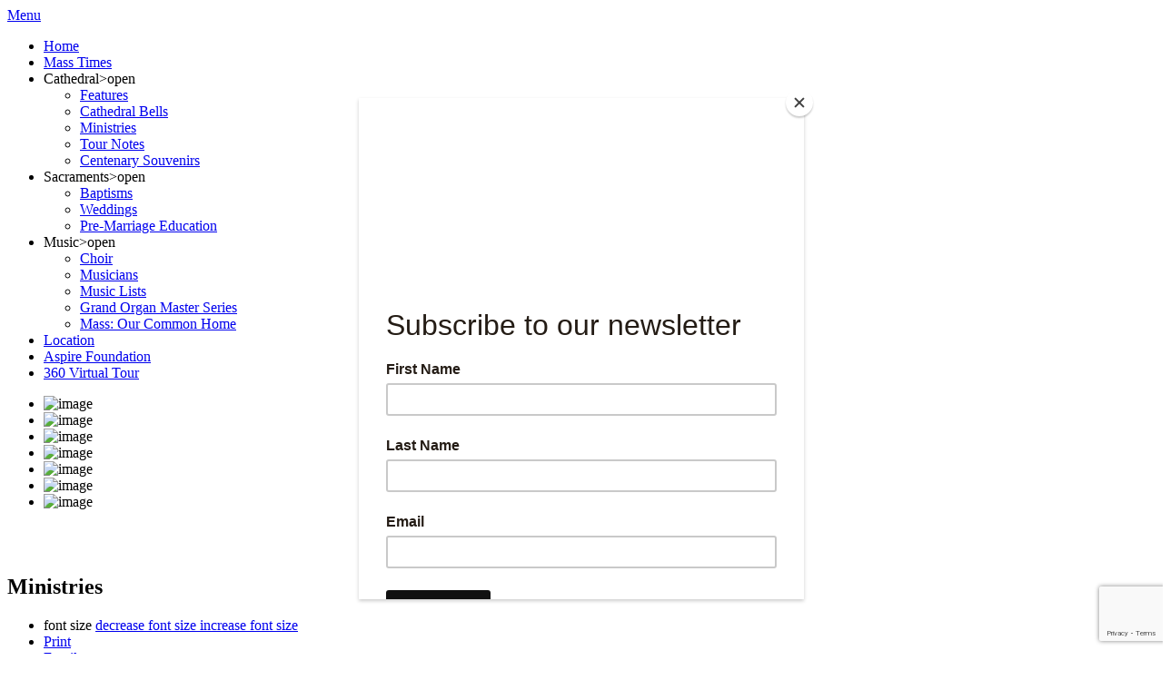

--- FILE ---
content_type: text/html; charset=utf-8
request_url: https://www.sandhurst.catholic.org.au/aboutcathedral/cathedral-ministries
body_size: 6877
content:
<!DOCTYPE html PUBLIC "-//W3C//DTD XHTML 1.0 Transitional//EN" "http://www.w3.org/TR/xhtml1/DTD/xhtml1-transitional.dtd">
<html xmlns="http://www.w3.org/1999/xhtml" xml:lang="en-gb" lang="en-gb" >
<head>
<meta name="viewport" content="width=device-width, initial-scale=1">
<base href="https://www.sandhurst.catholic.org.au/aboutcathedral/cathedral-ministries" />
	<meta http-equiv="content-type" content="text/html; charset=utf-8" />
	<meta name="keywords" content="catholic, diocese, sandhurst, bendigo, australia, church, community, sandpiper, bishop, cathedral, st killian's, sacred heart, bishop, les tomlinson, homilies, youth, ministry, organisations" />
	<meta name="robots" content="max-image-preview:large, max-snippet:-1, max-image-preview:large, max-video-preview:-1" />
	<meta name="author" content="Sacred Heart Cathedral" />
	<meta name="twitter:card" content="summary" />
	<meta name="twitter:title" content="Ministries" />
	<meta name="twitter:description" content="Ministries at the Sacred Heart Cathedral Finance Committee – Contact John Freeman Liturgy Committee – Contact Altar Society – Contact Communion to the Sick and Housebound – Contact Seniors’ Luncheon –..." />
	<meta name="description" content="Ministries at the Sacred Heart Cathedral Finance Committee – Contact John Freeman Liturgy Committee – Contact Altar Society – Contact Communion to the..." />
	
	<title>Ministries</title>
	<link href="/aboutcathedral/cathedral-ministries" rel="canonical" />
	<link href="/templates/shc22h/favicon.ico" rel="shortcut icon" type="image/vnd.microsoft.icon" />
	<link href="https://cdnjs.cloudflare.com/ajax/libs/magnific-popup.js/1.1.0/magnific-popup.min.css" rel="stylesheet" type="text/css" />
	<link href="https://cdnjs.cloudflare.com/ajax/libs/simple-line-icons/2.4.1/css/simple-line-icons.min.css" rel="stylesheet" type="text/css" />
	<link href="/components/com_k2/css/k2.css?v=2.20" rel="stylesheet" type="text/css" />
	<link href="/media/plg_system_jcepro/site/css/content.min.css?fe2b19f2ee347603dcb1ee4916167c1f" rel="stylesheet" type="text/css" />
	<link href="/modules/mod_flexislider/assets/css/flexslider.css" rel="stylesheet" type="text/css" />
	<link href="/media/mod_responsivemenu/css/theme2.css.php?maxMobileWidth=800&amp;menuBG=%23582045&amp;textColor=%23ffffff&amp;textColor2=%23ffffff" rel="stylesheet" type="text/css" />
	<style type="text/css">

                        /* K2 - Magnific Popup Overrides */
                        .mfp-iframe-holder {padding:10px;}
                        .mfp-iframe-holder .mfp-content {max-width:100%;width:100%;height:100%;}
                        .mfp-iframe-scaler iframe {background:#fff;padding:10px;box-sizing:border-box;box-shadow:none;}
                    			#k2_categories-lbl,
			#k2_categories,
			#k2_categories_chzn { display: none !important; }		div.itemCategory, 
		div.catItemCategory, 
		div.userItemCategory, 
		div.tagItemCategory,
		div.latestItemCategory, 
		a.moduleItemCategory { display: none; }
		.itemFullText { margin-bottom: 15px; }
		.w357-item-categories span { font-weight: 700; }.bgs_bottom_left281 { 
	background:url("https://www.sandhurst.catholic.org.au/modules/mod_flexislider/assets/img/57_left.png");
	background-repeat:no-repeat; 
	width:50%;float:left;
	margin-bottom:-5px;
	height:57px; 
}
.bgs_bottom_right281 { 
	background:url("https://www.sandhurst.catholic.org.au/modules/mod_flexislider/assets/img/57_right.png");
	background-repeat:no-repeat;
	background-position:right top;
	width:50%;
	float:right;
	margin-bottom:-5px;
	height:57px; 
}
#flexi_ppc_281 .flex-direction-nav .flex-prev, 
#flexi_ppc_281 .flex-direction-nav .flex-next  { 
	background-repeat:no-repeat;
	background:url("https://www.sandhurst.catholic.org.au/modules/mod_flexislider/assets/img/button/bg_direction_nav.png"); 
}
#flexi_ppc_281{ 
	background:#fff; 
	padding:0px;
	overflow:visible!important; 
}

	</style>
	<script type="application/json" class="joomla-script-options new">{"csrf.token":"4b982413cd051bf1938ba79e154f681e","system.paths":{"root":"","base":""}}</script>
	<script src="/media/jui/js/jquery.min.js?c99228ea43d789e3746f3ea241336092" type="text/javascript"></script>
	<script src="/media/jui/js/jquery-noconflict.js?c99228ea43d789e3746f3ea241336092" type="text/javascript"></script>
	<script src="/media/jui/js/jquery-migrate.min.js?c99228ea43d789e3746f3ea241336092" type="text/javascript"></script>
	<script src="https://cdnjs.cloudflare.com/ajax/libs/magnific-popup.js/1.1.0/jquery.magnific-popup.min.js" type="text/javascript"></script>
	<script src="/media/k2/assets/js/k2.frontend.js?v=2.20&sitepath=/" type="text/javascript"></script>
	<script src="/media/jui/js/bootstrap.min.js?c99228ea43d789e3746f3ea241336092" type="text/javascript"></script>
	<script src="/media/system/js/core.js?c99228ea43d789e3746f3ea241336092" type="text/javascript"></script>
	<script src="https://www.google.com/recaptcha/api.js?render=6LdkKOYUAAAAAIk8shDR2Thr1ZXYQulT8F5NnMDJ" type="text/javascript"></script>
	<script src="/modules/mod_flexislider/assets/js/jquery.flexslider-min.js" type="text/javascript"></script>
	<script src="/modules/mod_responsivemenu/js/jquery.easing.1.3.js" type="text/javascript" defer="defer"></script>
	<script src="/modules/mod_responsivemenu/js/theme2.js" type="text/javascript" defer="defer"></script>
	<script src="https://www.googletagmanager.com/gtag/js?id=G-B1V2RPDMYR" async="async" type="text/javascript"></script>
	<script type="text/javascript">
		var jQueryW357 = jQuery.noConflict();
		jQueryW357(document).ready(function($){
			$("div.itemCategory").remove(); // remove the "Published in _CATEGORY_NAME_" in component
			$("a.moduleItemCategory").remove(); // remove the "Published in _CATEGORY_NAME_" in module
			$('.k2ItemsBlock li').contents().filter(function() { return this.nodeType == 3; }).remove(); // remove the text "in" in module
		});if (typeof window.grecaptcha !== 'undefined') { grecaptcha.ready(function() { grecaptcha.execute("6LdkKOYUAAAAAIk8shDR2Thr1ZXYQulT8F5NnMDJ", {action:'homepage'});}); }
window.dataLayer = window.dataLayer || [];
function gtag(){dataLayer.push(arguments);}
gtag('js', new Date());
gtag('config', 'G-B1V2RPDMYR');
	</script>
	<script type="application/ld+json">

                {
                    "@context": "https://schema.org",
                    "@type": "Article",
                    "mainEntityOfPage": {
                        "@type": "WebPage",
                        "@id": "https://www.sandhurst.catholic.org.au/aboutcathedral/cathedral-ministries"
                    },
                    "url": "https://www.sandhurst.catholic.org.au/aboutcathedral/cathedral-ministries",
                    "headline": "Ministries",
                    "datePublished": "2013-01-14T14:34:26+11:00",
                    "dateModified": "2022-12-08T17:06:50+11:00",
                    "author": {
                        "@type": "Person",
                        "name": "Sacred Heart Cathedral",
                        "url": "https://www.sandhurst.catholic.org.au/"
                    },
                    "publisher": {
                        "@type": "Organization",
                        "name": "Catholic Diocese of Sandhurst : Victoria, Australia",
                        "url": "https://www.sandhurst.catholic.org.au/",
                        "logo": {
                            "@type": "ImageObject",
                            "name": "Catholic Diocese of Sandhurst : Victoria, Australia",
                            "width": "",
                            "height": "",
                            "url": "https://www.sandhurst.catholic.org.au/"
                        }
                    },
                    "articleSection": "https://www.sandhurst.catholic.org.au/itemlist/category/127-sacred-heart-cathedral",
                    "keywords": "catholic, diocese, sandhurst, bendigo, australia, church, community, sandpiper, bishop, cathedral, st killian&#039;s, sacred heart, bishop, les tomlinson, homilies, youth, ministry, organisations",
                    "description": "Ministries at the Sacred Heart Cathedral Finance Committee – Contact John Freeman Liturgy Committee – Contact Altar Society – Contact Communion to the Sick and Housebound – Contact Seniors’ Luncheon – Contact Marcia Nestor Social Group – Contact Marcia Nestor Senior Singles Group – Contact R.C.I.A. Group – Contact Presbytery 03 5443 4400 Cathedral Guardians – Contact John Trainor Sacramental Program – Contact Presbytery 03 5443 4400 Cathedral Choir – Contact Paul Taylor",
                    "articleBody": "Ministries at the Sacred Heart Cathedral Finance Committee – Contact John Freeman Liturgy Committee – Contact Altar Society – Contact Communion to the Sick and Housebound – Contact Seniors’ Luncheon – Contact Marcia Nestor Social Group – Contact Marcia Nestor Senior Singles Group – Contact R.C.I.A. Group – Contact Presbytery 03 5443 4400 Cathedral Guardians – Contact John Trainor Sacramental Program – Contact Presbytery 03 5443 4400 Cathedral Choir – Contact Paul Taylor"
                }
                
	</script>

<link rel="stylesheet" href="/templates/system/css/system.css" type="text/css" />
<link rel="stylesheet" href="/templates/system/css/general.css" type="text/css" />
<link rel="stylesheet" href="/templates/shc22h/css/template.css" type="text/css" />
<!-- 
<link href="/css/template.css" rel="stylesheet" type="text/css" />-->

<link href="https://fonts.googleapis.com/css?family=Abhaya+Libre:400,500,600|Montserrat" rel="stylesheet">	
<meta http-equiv="Content-Type" content="text/html; charset=utf-8" />
	<link rel="preconnect" href="https://fonts.googleapis.com">
<link rel="preconnect" href="https://fonts.gstatic.com" crossorigin>
<link href="https://fonts.googleapis.com/css2?family=Bitter&display=swap" rel="stylesheet">
<script id="mcjs">!function(c,h,i,m,p){m=c.createElement(h),p=c.getElementsByTagName(h)[0],m.async=1,m.src=i,p.parentNode.insertBefore(m,p)}(document,"script","https://chimpstatic.com/mcjs-connected/js/users/5648db3425467868aa3d44e91/72a2d0fb95317515ecb7ca86c.js");</script>	






</head>

<body>
<div id="dropshadow">
<div id="top">
<div id="topnav">
  		<div class="moduletable">
							<a class="toggleMenu " href="#"><span>Menu</span></a>
	<ul id="responsiveMenu218" class="responsiveMenuTheme2  " data-maxmobilewidth = "800">
	<li id="item-550" class="first"><a href="/" ><span class='linker'>Home</span></a></li><li id="item-522"><a href="/cathedral-mass-times" ><span class="linker">Mass Times</span></a></li><li id="item-523" class="active deeper parent"><span class="separator "><span class="linker">Cathedral</span><span class="opener">&gt;open</span></span>
<ul><li id="item-524"><a href="/aboutcathedral/cathedral-features" ><span class="linker">Features</span></a></li><li id="item-526"><a href="/aboutcathedral/cathedral-bells" ><span class="linker">Cathedral Bells</span></a></li><li id="item-528" class="current active"><a href="/aboutcathedral/cathedral-ministries" ><span class="linker">Ministries</span></a></li><li id="item-525"><a href="/aboutcathedral/cathedral-tour-notes" ><span class="linker">Tour Notes</span></a></li><li id="item-527"><a href="/aboutcathedral/cathedral-centerary-souvenirs" ><span class="linker">Centenary Souvenirs</span></a></li></ul></li><li id="item-529" class="deeper parent"><span class="separator "><span class="linker">Sacraments</span><span class="opener">&gt;open</span></span>
<ul><li id="item-530"><a href="/sacraments/cathedral-baptisms" ><span class="linker">Baptisms</span></a></li><li id="item-531"><a href="/sacraments/cathedral-weddings" ><span class="linker">Weddings</span></a></li><li id="item-532"><a href="/sacraments/cathedral-pre-marriage-education" ><span class="linker">Pre-Marriage Education</span></a></li></ul></li><li id="item-1366" class="deeper parent"><span class="separator "><span class="linker">Music</span><span class="opener">&gt;open</span></span>
<ul><li id="item-1368"><a href="/music/choir" ><span class="linker">Choir</span></a></li><li id="item-1369"><a href="/music/musicians" ><span class="linker">Musicians</span></a></li><li id="item-1370"><a href="/music/shc-music-list" ><span class="linker">Music Lists</span></a></li><li id="item-1500"><a href="/music/grand-organ-master-series" ><span class="linker">Grand Organ Master Series</span></a></li><li id="item-1729"><a href="/music/mass-our-common-home" ><span class="linker">Mass: Our Common Home</span></a></li></ul></li><li id="item-533"><a href="/cathedral-location" ><span class="linker">Location</span></a></li><li id="item-628"><a href="http://www.aspirefoundation.org.au/" ><span class='linker'>Aspire Foundation</span></a></li><li id="item-1599"><a href="/360-virtual-tour" ><span class="linker">360 Virtual Tour</span></a></li></ul>
			</div>
	
</div>
</div>
<div id="title">
<div id="title_wrap"></div>

</div>
	<div id="masthead">

  		<div class="moduletable">
						
<div class="container" style="padding-bottom:35px">
<div class="flexslider" id="flexi_ppc_281" style="max-width:1920px">
	<ul class="slides">
		<li><img src="https://www.sandhurst.catholic.org.au/images/shc_mastheads/masthead01.jpg"  border="0" alt="image" title="image" /></li><li><img src="https://www.sandhurst.catholic.org.au/images/shc_mastheads/masthead02.jpg"  border="0" alt="image" title="image" /></li><li><img src="https://www.sandhurst.catholic.org.au/images/shc_mastheads/masthead03.jpg"  border="0" alt="image" title="image" /></li><li><img src="https://www.sandhurst.catholic.org.au/images/shc_mastheads/masthead05.jpg"  border="0" alt="image" title="image" /></li><li><img src="https://www.sandhurst.catholic.org.au/images/shc_mastheads/masthead10.jpg"  border="0" alt="image" title="image" /></li><li><img src="https://www.sandhurst.catholic.org.au/images/shc_mastheads/masthead50.jpg"  border="0" alt="image" title="image" /></li><li><img src="https://www.sandhurst.catholic.org.au/images/shc_mastheads/masthead60.jpg"  border="0" alt="image" title="image" /></li>	</ul>
</div>
</div>

<script type="text/javascript" charset="utf-8">
	jQuery(window).load(function() {
		jQuery('#flexi_ppc_281').flexslider({

			namespace: "flex-",             //{NEW} String: Prefix string attached to the class of every element generated by the plugin
			selector: ".slides > li",       //{NEW} Selector: Must match a simple pattern. '{container} > {slide}' -- Ignore pattern at your own peril
			animation: "fade",              //String: Select your animation type, "fade" or "slide"
			easing: "swing",               //{NEW} String: Determines the easing method used in jQuery transitions. jQuery easing plugin is supported!
			direction: "horizontal",        //String: Select the sliding direction, "horizontal" or "vertical"
			reverse: false,                 //{NEW} Boolean: Reverse the animation direction
			animationLoop: true,             //Boolean: Should the animation loop? If false, directionNav will received "disable" classes at either end
			smoothHeight: true,            //{NEW} Boolean: Allow height of the slider to animate smoothly in horizontal mode
			startAt: 0,                     //Integer: The slide that the slider should start on. Array notation (0 = first slide)
			slideshow: true,                //Boolean: Animate slider automatically
			slideshowSpeed: 5000,           //Integer: Set the speed of the slideshow cycling, in milliseconds
			animationSpeed: 400,            //Integer: Set the speed of animations, in milliseconds
			initDelay: 0,                   //{NEW} Integer: Set an initialization delay, in milliseconds
			randomize: false,               //Boolean: Randomize slide order

			// Usability features
			pauseOnAction: 0,            //Boolean: Pause the slideshow when interacting with control elements, highly recommended.
			pauseOnHover: 1,            //Boolean: Pause the slideshow when hovering over slider, then resume when no longer hovering
			useCSS: true,                   //{NEW} Boolean: Slider will use CSS3 transitions if available
			touch: true,                    //{NEW} Boolean: Allow touch swipe navigation of the slider on touch-enabled devices
			video: false,                   //{NEW} Boolean: If using video in the slider, will prevent CSS3 3D Transforms to avoid graphical glitches

			// Primary Controls
			controlNav: false,               //Boolean: Create navigation for paging control of each slide? Note: Leave true for manualControls usage
			directionNav: 0,             //Boolean: Create navigation for previous/next navigation? (true/false)
			prevText: "Previous",           //String: Set the text for the "previous" direction Nav item
			nextText: "Next",               //String: Set the text for the "next" direction Nav item

			// Secondary Navigation
			keyboard: true,                 //Boolean: Allow slider navigating via keyboard left/right keys
			multipleKeyboard: false,        //{NEW} Boolean: Allow keyboard navigation to affect multiple sliders. Default behavior cuts out keyboard navigation with more than one slider present.
			mousewheel: true,              //{UPDATED} Boolean: Requires jquery.mousewheel.js (https://github.com/brandonaaron/jquery-mousewheel) - Allows slider navigating via mousewheel
			pausePlay: false,               //Boolean: Create pause/play dynamic element
			pauseText: 'Pause',             //String: Set the text for the "pause" pausePlay item
			playText: 'Play',               //String: Set the text for the "play" pausePlay item

			// Special properties
			controlsContainer: "",    //{UPDATED} Selector: USE CLASS SELECTOR. Declare which container the navigation elements should be appended too. Default container is the FlexSlider element. Example use would be ".flexslider-container". Property is ignored if given element is not found.
			manualControls: "",             //Selector: Declare custom control navigation. Examples would be ".flex-control-nav li" or "#tabs-nav li img", etc. The number of elements in your controlNav should match the number of slides/tabs.
			sync: "",                       //{NEW} Selector: Mirror the actions performed on this slider with another slider. Use with care.
			asNavFor: "",                   //{NEW} Selector: Internal property exposed for turning the slider into a thumbnail navigation for another slider

			// Carousel Options
			itemWidth: 0,                   //{NEW} Integer: Box-model width of individual carousel items, including horizontal borders and padding.
			itemMargin: 0,                  //{NEW} Integer: Margin between carousel items.
			minItems: 0,                    //{NEW} Integer: Minimum number of carousel items that should be visible. Items will resize fluidly when below this.
			maxItems: 0,                    //{NEW} Integer: Maxmimum number of carousel items that should be visible. Items will resize fluidly when above this limit.
			move: 0,                        //{NEW} Integer: Number of carousel items that should move on animation. If 0, slider will move all visible items.

			// Callback API
			start: function(){},            //Callback: function(slider) - Fires when the slider loads the first slide
			before: function(){},           //Callback: function(slider) - Fires asynchronously with each slider animation
			after: function(){},            //Callback: function(slider) - Fires after each slider animation completes
			end: function(){},              //Callback: function(slider) - Fires when the slider reaches the last slide (asynchronous)
			added: function(){},            //{NEW} Callback: function(slider) - Fires after a slide is added
			removed: function(){}           //{NEW} Callback: function(slider) - Fires after a slide is removed    	
		});
	});
</script>




		</div>
	
</div>
<div id="container">


  <div id="content">
		  
  <div id="breadcrumbs">
    </div>
    <div id="leftcol">
          <!-- Start K2 Item Layout -->
<span id="startOfPageId725"></span>

<div id="k2Container" class="itemView">
    <!-- Plugins: BeforeDisplay -->
    
    <!-- K2 Plugins: K2BeforeDisplay -->
    
    <div class="itemHeader">
        
                <!-- Item title -->
        <h2 class="itemTitle">
            
            Ministries
                    </h2>
        
            </div>

    <!-- Plugins: AfterDisplayTitle -->
    
    <!-- K2 Plugins: K2AfterDisplayTitle -->
    
        <div class="itemToolbar">
        <ul>
                        <!-- Font Resizer -->
            <li>
                <span class="itemTextResizerTitle">font size</span>
                <a href="#" id="fontDecrease">
                    <span>decrease font size</span>
                </a>
                <a href="#" id="fontIncrease">
                    <span>increase font size</span>
                </a>
            </li>
            
                        <!-- Print Button -->
            <li>
                <a class="itemPrintLink" rel="nofollow" href="/aboutcathedral/cathedral-ministries?print=1&amp;tmpl=component" onclick="window.open(this.href,'printWindow','width=900,height=600,location=no,menubar=no,resizable=yes,scrollbars=yes'); return false;">
                    <span>Print</span>
                </a>
            </li>
            
                        <!-- Email Button -->
            <li>
                <a class="itemEmailLink" rel="nofollow" href="/component/com_mailto/link,63aaddd714f1276b5cf826c9043de70fb9660a54/template,shc22h/tmpl,component/" onclick="window.open(this.href,'emailWindow','width=400,height=350,location=no,menubar=no,resizable=no,scrollbars=no'); return false;">
                    <span>Email</span>
                </a>
            </li>
            
            
            
            
                    </ul>
        <div class="clr"></div>
    </div>
    
    
    <div class="itemBody">
        <!-- Plugins: BeforeDisplayContent -->
        
        <!-- K2 Plugins: K2BeforeDisplayContent -->
        
        
        
        <!-- Item text -->
        <div class="itemFullText">
            <h3>Ministries at the Sacred Heart Cathedral</h3>
<ul>
<li>Finance Committee – Contact John Freeman</li>
<li>Liturgy Committee – Contact</li>
<li>Altar Society – Contact</li>
<li>Communion to the Sick and Housebound – Contact</li>
<li>Seniors’ Luncheon – Contact Marcia Nestor</li>
<li>Social Group – Contact Marcia Nestor</li>
<li>Senior Singles Group – Contact</li>
<li>R.C.I.A. Group – Contact Presbytery 03 5443 4400</li>
<li>Cathedral Guardians – Contact John Trainor</li>
<li>Sacramental Program – Contact Presbytery 03 5443 4400</li>
<li>Cathedral Choir – Contact Paul Taylor</li>
</ul>        </div>

        
        <div class="clr"></div>

        
        
        <!-- Plugins: AfterDisplayContent -->
        
        <!-- K2 Plugins: K2AfterDisplayContent -->
        
        <div class="clr"></div>
    </div>

    
        <div class="itemLinks">
        
        
        
        <div class="clr"></div>
    </div>
    
    
        
        
    <div class="clr"></div>

    
    
        
    <!-- Plugins: AfterDisplay -->
    
    <!-- K2 Plugins: K2AfterDisplay -->
    
    
    
        <div class="itemBackToTop">
        <a class="k2Anchor" href="/aboutcathedral/cathedral-ministries#startOfPageId725">
            back to top        </a>
    </div>
    
    <div class="clr"></div>
</div>
<!-- End K2 Item Layout -->

<!-- JoomlaWorks "K2" (v2.20) | Learn more about K2 at https://getk2.org -->
		
    </div><p style="clear:both"></p>  
  </div>
    <div id="newsfeed">
          <rssapp-wall id="6cYlQeYx69hanVBY"></rssapp-wall><script src="https://widget.rss.app/v1/wall.js" type="text/javascript" async></script>
          </div> 	
   
</div>

</div>
<div id="subbottom">
	
<div id="country">
    		<div class="moduletable">
						

<div class="custom"  >
	<h6><strong>Acknowledgement of Country </strong></h6>
<h6>The Diocese of Sandhurst recognises the traditional&nbsp;custodians of the lands upon which we live, serve and worship.</h6>
<h6>We acknowledge the people of the regions of our Diocese.</h6>
<h6>We respectfully honour and acknowledge their ongoing custodianship and their connections to the land, waters and animals. We pay our respects to their culture, their Elders, past, present and emerging, for they hold the memories, the traditions, the culture and the hopes of their peoples.</h6>
<h6>We express our gratitude in the sharing of this land, our sorrow for the personal, spiritual and cultural costs of that sharing and commit ourselves to actively working alongside First Nations People for healing, reconciliation and justice.</h6></div>
		</div>
	
  </div>
	</div>
<div id="bottom">
<div id="footer">
    		<div class="moduletable">
						

<div class="custom"  >
	<p style="text-align: justify;"><strong>Sacred Heart Cathedral.</strong> 66 Short Street, Bendigo Vic 3550 Australia. Tel: 03 5443 4400 Fax: 03 5441 5593<br />| <a href="#">Contact Us</a> | Privacy Policy |&nbsp; <span>©</span> All Material and imagery remains the copyright of the Catholic Diocese of Sandhurst</p>
<p class="designer">Designed &amp; developed by <a href="http://www.mbprice.com" target="_blank" rel="noopener">Matthew Price</a></p></div>
		</div>
	
  </div>
 
</body>
</html>

--- FILE ---
content_type: text/html; charset=utf-8
request_url: https://www.google.com/recaptcha/api2/anchor?ar=1&k=6LdkKOYUAAAAAIk8shDR2Thr1ZXYQulT8F5NnMDJ&co=aHR0cHM6Ly93d3cuc2FuZGh1cnN0LmNhdGhvbGljLm9yZy5hdTo0NDM.&hl=en&v=N67nZn4AqZkNcbeMu4prBgzg&size=invisible&anchor-ms=20000&execute-ms=30000&cb=nxr3a7s8klko
body_size: 48932
content:
<!DOCTYPE HTML><html dir="ltr" lang="en"><head><meta http-equiv="Content-Type" content="text/html; charset=UTF-8">
<meta http-equiv="X-UA-Compatible" content="IE=edge">
<title>reCAPTCHA</title>
<style type="text/css">
/* cyrillic-ext */
@font-face {
  font-family: 'Roboto';
  font-style: normal;
  font-weight: 400;
  font-stretch: 100%;
  src: url(//fonts.gstatic.com/s/roboto/v48/KFO7CnqEu92Fr1ME7kSn66aGLdTylUAMa3GUBHMdazTgWw.woff2) format('woff2');
  unicode-range: U+0460-052F, U+1C80-1C8A, U+20B4, U+2DE0-2DFF, U+A640-A69F, U+FE2E-FE2F;
}
/* cyrillic */
@font-face {
  font-family: 'Roboto';
  font-style: normal;
  font-weight: 400;
  font-stretch: 100%;
  src: url(//fonts.gstatic.com/s/roboto/v48/KFO7CnqEu92Fr1ME7kSn66aGLdTylUAMa3iUBHMdazTgWw.woff2) format('woff2');
  unicode-range: U+0301, U+0400-045F, U+0490-0491, U+04B0-04B1, U+2116;
}
/* greek-ext */
@font-face {
  font-family: 'Roboto';
  font-style: normal;
  font-weight: 400;
  font-stretch: 100%;
  src: url(//fonts.gstatic.com/s/roboto/v48/KFO7CnqEu92Fr1ME7kSn66aGLdTylUAMa3CUBHMdazTgWw.woff2) format('woff2');
  unicode-range: U+1F00-1FFF;
}
/* greek */
@font-face {
  font-family: 'Roboto';
  font-style: normal;
  font-weight: 400;
  font-stretch: 100%;
  src: url(//fonts.gstatic.com/s/roboto/v48/KFO7CnqEu92Fr1ME7kSn66aGLdTylUAMa3-UBHMdazTgWw.woff2) format('woff2');
  unicode-range: U+0370-0377, U+037A-037F, U+0384-038A, U+038C, U+038E-03A1, U+03A3-03FF;
}
/* math */
@font-face {
  font-family: 'Roboto';
  font-style: normal;
  font-weight: 400;
  font-stretch: 100%;
  src: url(//fonts.gstatic.com/s/roboto/v48/KFO7CnqEu92Fr1ME7kSn66aGLdTylUAMawCUBHMdazTgWw.woff2) format('woff2');
  unicode-range: U+0302-0303, U+0305, U+0307-0308, U+0310, U+0312, U+0315, U+031A, U+0326-0327, U+032C, U+032F-0330, U+0332-0333, U+0338, U+033A, U+0346, U+034D, U+0391-03A1, U+03A3-03A9, U+03B1-03C9, U+03D1, U+03D5-03D6, U+03F0-03F1, U+03F4-03F5, U+2016-2017, U+2034-2038, U+203C, U+2040, U+2043, U+2047, U+2050, U+2057, U+205F, U+2070-2071, U+2074-208E, U+2090-209C, U+20D0-20DC, U+20E1, U+20E5-20EF, U+2100-2112, U+2114-2115, U+2117-2121, U+2123-214F, U+2190, U+2192, U+2194-21AE, U+21B0-21E5, U+21F1-21F2, U+21F4-2211, U+2213-2214, U+2216-22FF, U+2308-230B, U+2310, U+2319, U+231C-2321, U+2336-237A, U+237C, U+2395, U+239B-23B7, U+23D0, U+23DC-23E1, U+2474-2475, U+25AF, U+25B3, U+25B7, U+25BD, U+25C1, U+25CA, U+25CC, U+25FB, U+266D-266F, U+27C0-27FF, U+2900-2AFF, U+2B0E-2B11, U+2B30-2B4C, U+2BFE, U+3030, U+FF5B, U+FF5D, U+1D400-1D7FF, U+1EE00-1EEFF;
}
/* symbols */
@font-face {
  font-family: 'Roboto';
  font-style: normal;
  font-weight: 400;
  font-stretch: 100%;
  src: url(//fonts.gstatic.com/s/roboto/v48/KFO7CnqEu92Fr1ME7kSn66aGLdTylUAMaxKUBHMdazTgWw.woff2) format('woff2');
  unicode-range: U+0001-000C, U+000E-001F, U+007F-009F, U+20DD-20E0, U+20E2-20E4, U+2150-218F, U+2190, U+2192, U+2194-2199, U+21AF, U+21E6-21F0, U+21F3, U+2218-2219, U+2299, U+22C4-22C6, U+2300-243F, U+2440-244A, U+2460-24FF, U+25A0-27BF, U+2800-28FF, U+2921-2922, U+2981, U+29BF, U+29EB, U+2B00-2BFF, U+4DC0-4DFF, U+FFF9-FFFB, U+10140-1018E, U+10190-1019C, U+101A0, U+101D0-101FD, U+102E0-102FB, U+10E60-10E7E, U+1D2C0-1D2D3, U+1D2E0-1D37F, U+1F000-1F0FF, U+1F100-1F1AD, U+1F1E6-1F1FF, U+1F30D-1F30F, U+1F315, U+1F31C, U+1F31E, U+1F320-1F32C, U+1F336, U+1F378, U+1F37D, U+1F382, U+1F393-1F39F, U+1F3A7-1F3A8, U+1F3AC-1F3AF, U+1F3C2, U+1F3C4-1F3C6, U+1F3CA-1F3CE, U+1F3D4-1F3E0, U+1F3ED, U+1F3F1-1F3F3, U+1F3F5-1F3F7, U+1F408, U+1F415, U+1F41F, U+1F426, U+1F43F, U+1F441-1F442, U+1F444, U+1F446-1F449, U+1F44C-1F44E, U+1F453, U+1F46A, U+1F47D, U+1F4A3, U+1F4B0, U+1F4B3, U+1F4B9, U+1F4BB, U+1F4BF, U+1F4C8-1F4CB, U+1F4D6, U+1F4DA, U+1F4DF, U+1F4E3-1F4E6, U+1F4EA-1F4ED, U+1F4F7, U+1F4F9-1F4FB, U+1F4FD-1F4FE, U+1F503, U+1F507-1F50B, U+1F50D, U+1F512-1F513, U+1F53E-1F54A, U+1F54F-1F5FA, U+1F610, U+1F650-1F67F, U+1F687, U+1F68D, U+1F691, U+1F694, U+1F698, U+1F6AD, U+1F6B2, U+1F6B9-1F6BA, U+1F6BC, U+1F6C6-1F6CF, U+1F6D3-1F6D7, U+1F6E0-1F6EA, U+1F6F0-1F6F3, U+1F6F7-1F6FC, U+1F700-1F7FF, U+1F800-1F80B, U+1F810-1F847, U+1F850-1F859, U+1F860-1F887, U+1F890-1F8AD, U+1F8B0-1F8BB, U+1F8C0-1F8C1, U+1F900-1F90B, U+1F93B, U+1F946, U+1F984, U+1F996, U+1F9E9, U+1FA00-1FA6F, U+1FA70-1FA7C, U+1FA80-1FA89, U+1FA8F-1FAC6, U+1FACE-1FADC, U+1FADF-1FAE9, U+1FAF0-1FAF8, U+1FB00-1FBFF;
}
/* vietnamese */
@font-face {
  font-family: 'Roboto';
  font-style: normal;
  font-weight: 400;
  font-stretch: 100%;
  src: url(//fonts.gstatic.com/s/roboto/v48/KFO7CnqEu92Fr1ME7kSn66aGLdTylUAMa3OUBHMdazTgWw.woff2) format('woff2');
  unicode-range: U+0102-0103, U+0110-0111, U+0128-0129, U+0168-0169, U+01A0-01A1, U+01AF-01B0, U+0300-0301, U+0303-0304, U+0308-0309, U+0323, U+0329, U+1EA0-1EF9, U+20AB;
}
/* latin-ext */
@font-face {
  font-family: 'Roboto';
  font-style: normal;
  font-weight: 400;
  font-stretch: 100%;
  src: url(//fonts.gstatic.com/s/roboto/v48/KFO7CnqEu92Fr1ME7kSn66aGLdTylUAMa3KUBHMdazTgWw.woff2) format('woff2');
  unicode-range: U+0100-02BA, U+02BD-02C5, U+02C7-02CC, U+02CE-02D7, U+02DD-02FF, U+0304, U+0308, U+0329, U+1D00-1DBF, U+1E00-1E9F, U+1EF2-1EFF, U+2020, U+20A0-20AB, U+20AD-20C0, U+2113, U+2C60-2C7F, U+A720-A7FF;
}
/* latin */
@font-face {
  font-family: 'Roboto';
  font-style: normal;
  font-weight: 400;
  font-stretch: 100%;
  src: url(//fonts.gstatic.com/s/roboto/v48/KFO7CnqEu92Fr1ME7kSn66aGLdTylUAMa3yUBHMdazQ.woff2) format('woff2');
  unicode-range: U+0000-00FF, U+0131, U+0152-0153, U+02BB-02BC, U+02C6, U+02DA, U+02DC, U+0304, U+0308, U+0329, U+2000-206F, U+20AC, U+2122, U+2191, U+2193, U+2212, U+2215, U+FEFF, U+FFFD;
}
/* cyrillic-ext */
@font-face {
  font-family: 'Roboto';
  font-style: normal;
  font-weight: 500;
  font-stretch: 100%;
  src: url(//fonts.gstatic.com/s/roboto/v48/KFO7CnqEu92Fr1ME7kSn66aGLdTylUAMa3GUBHMdazTgWw.woff2) format('woff2');
  unicode-range: U+0460-052F, U+1C80-1C8A, U+20B4, U+2DE0-2DFF, U+A640-A69F, U+FE2E-FE2F;
}
/* cyrillic */
@font-face {
  font-family: 'Roboto';
  font-style: normal;
  font-weight: 500;
  font-stretch: 100%;
  src: url(//fonts.gstatic.com/s/roboto/v48/KFO7CnqEu92Fr1ME7kSn66aGLdTylUAMa3iUBHMdazTgWw.woff2) format('woff2');
  unicode-range: U+0301, U+0400-045F, U+0490-0491, U+04B0-04B1, U+2116;
}
/* greek-ext */
@font-face {
  font-family: 'Roboto';
  font-style: normal;
  font-weight: 500;
  font-stretch: 100%;
  src: url(//fonts.gstatic.com/s/roboto/v48/KFO7CnqEu92Fr1ME7kSn66aGLdTylUAMa3CUBHMdazTgWw.woff2) format('woff2');
  unicode-range: U+1F00-1FFF;
}
/* greek */
@font-face {
  font-family: 'Roboto';
  font-style: normal;
  font-weight: 500;
  font-stretch: 100%;
  src: url(//fonts.gstatic.com/s/roboto/v48/KFO7CnqEu92Fr1ME7kSn66aGLdTylUAMa3-UBHMdazTgWw.woff2) format('woff2');
  unicode-range: U+0370-0377, U+037A-037F, U+0384-038A, U+038C, U+038E-03A1, U+03A3-03FF;
}
/* math */
@font-face {
  font-family: 'Roboto';
  font-style: normal;
  font-weight: 500;
  font-stretch: 100%;
  src: url(//fonts.gstatic.com/s/roboto/v48/KFO7CnqEu92Fr1ME7kSn66aGLdTylUAMawCUBHMdazTgWw.woff2) format('woff2');
  unicode-range: U+0302-0303, U+0305, U+0307-0308, U+0310, U+0312, U+0315, U+031A, U+0326-0327, U+032C, U+032F-0330, U+0332-0333, U+0338, U+033A, U+0346, U+034D, U+0391-03A1, U+03A3-03A9, U+03B1-03C9, U+03D1, U+03D5-03D6, U+03F0-03F1, U+03F4-03F5, U+2016-2017, U+2034-2038, U+203C, U+2040, U+2043, U+2047, U+2050, U+2057, U+205F, U+2070-2071, U+2074-208E, U+2090-209C, U+20D0-20DC, U+20E1, U+20E5-20EF, U+2100-2112, U+2114-2115, U+2117-2121, U+2123-214F, U+2190, U+2192, U+2194-21AE, U+21B0-21E5, U+21F1-21F2, U+21F4-2211, U+2213-2214, U+2216-22FF, U+2308-230B, U+2310, U+2319, U+231C-2321, U+2336-237A, U+237C, U+2395, U+239B-23B7, U+23D0, U+23DC-23E1, U+2474-2475, U+25AF, U+25B3, U+25B7, U+25BD, U+25C1, U+25CA, U+25CC, U+25FB, U+266D-266F, U+27C0-27FF, U+2900-2AFF, U+2B0E-2B11, U+2B30-2B4C, U+2BFE, U+3030, U+FF5B, U+FF5D, U+1D400-1D7FF, U+1EE00-1EEFF;
}
/* symbols */
@font-face {
  font-family: 'Roboto';
  font-style: normal;
  font-weight: 500;
  font-stretch: 100%;
  src: url(//fonts.gstatic.com/s/roboto/v48/KFO7CnqEu92Fr1ME7kSn66aGLdTylUAMaxKUBHMdazTgWw.woff2) format('woff2');
  unicode-range: U+0001-000C, U+000E-001F, U+007F-009F, U+20DD-20E0, U+20E2-20E4, U+2150-218F, U+2190, U+2192, U+2194-2199, U+21AF, U+21E6-21F0, U+21F3, U+2218-2219, U+2299, U+22C4-22C6, U+2300-243F, U+2440-244A, U+2460-24FF, U+25A0-27BF, U+2800-28FF, U+2921-2922, U+2981, U+29BF, U+29EB, U+2B00-2BFF, U+4DC0-4DFF, U+FFF9-FFFB, U+10140-1018E, U+10190-1019C, U+101A0, U+101D0-101FD, U+102E0-102FB, U+10E60-10E7E, U+1D2C0-1D2D3, U+1D2E0-1D37F, U+1F000-1F0FF, U+1F100-1F1AD, U+1F1E6-1F1FF, U+1F30D-1F30F, U+1F315, U+1F31C, U+1F31E, U+1F320-1F32C, U+1F336, U+1F378, U+1F37D, U+1F382, U+1F393-1F39F, U+1F3A7-1F3A8, U+1F3AC-1F3AF, U+1F3C2, U+1F3C4-1F3C6, U+1F3CA-1F3CE, U+1F3D4-1F3E0, U+1F3ED, U+1F3F1-1F3F3, U+1F3F5-1F3F7, U+1F408, U+1F415, U+1F41F, U+1F426, U+1F43F, U+1F441-1F442, U+1F444, U+1F446-1F449, U+1F44C-1F44E, U+1F453, U+1F46A, U+1F47D, U+1F4A3, U+1F4B0, U+1F4B3, U+1F4B9, U+1F4BB, U+1F4BF, U+1F4C8-1F4CB, U+1F4D6, U+1F4DA, U+1F4DF, U+1F4E3-1F4E6, U+1F4EA-1F4ED, U+1F4F7, U+1F4F9-1F4FB, U+1F4FD-1F4FE, U+1F503, U+1F507-1F50B, U+1F50D, U+1F512-1F513, U+1F53E-1F54A, U+1F54F-1F5FA, U+1F610, U+1F650-1F67F, U+1F687, U+1F68D, U+1F691, U+1F694, U+1F698, U+1F6AD, U+1F6B2, U+1F6B9-1F6BA, U+1F6BC, U+1F6C6-1F6CF, U+1F6D3-1F6D7, U+1F6E0-1F6EA, U+1F6F0-1F6F3, U+1F6F7-1F6FC, U+1F700-1F7FF, U+1F800-1F80B, U+1F810-1F847, U+1F850-1F859, U+1F860-1F887, U+1F890-1F8AD, U+1F8B0-1F8BB, U+1F8C0-1F8C1, U+1F900-1F90B, U+1F93B, U+1F946, U+1F984, U+1F996, U+1F9E9, U+1FA00-1FA6F, U+1FA70-1FA7C, U+1FA80-1FA89, U+1FA8F-1FAC6, U+1FACE-1FADC, U+1FADF-1FAE9, U+1FAF0-1FAF8, U+1FB00-1FBFF;
}
/* vietnamese */
@font-face {
  font-family: 'Roboto';
  font-style: normal;
  font-weight: 500;
  font-stretch: 100%;
  src: url(//fonts.gstatic.com/s/roboto/v48/KFO7CnqEu92Fr1ME7kSn66aGLdTylUAMa3OUBHMdazTgWw.woff2) format('woff2');
  unicode-range: U+0102-0103, U+0110-0111, U+0128-0129, U+0168-0169, U+01A0-01A1, U+01AF-01B0, U+0300-0301, U+0303-0304, U+0308-0309, U+0323, U+0329, U+1EA0-1EF9, U+20AB;
}
/* latin-ext */
@font-face {
  font-family: 'Roboto';
  font-style: normal;
  font-weight: 500;
  font-stretch: 100%;
  src: url(//fonts.gstatic.com/s/roboto/v48/KFO7CnqEu92Fr1ME7kSn66aGLdTylUAMa3KUBHMdazTgWw.woff2) format('woff2');
  unicode-range: U+0100-02BA, U+02BD-02C5, U+02C7-02CC, U+02CE-02D7, U+02DD-02FF, U+0304, U+0308, U+0329, U+1D00-1DBF, U+1E00-1E9F, U+1EF2-1EFF, U+2020, U+20A0-20AB, U+20AD-20C0, U+2113, U+2C60-2C7F, U+A720-A7FF;
}
/* latin */
@font-face {
  font-family: 'Roboto';
  font-style: normal;
  font-weight: 500;
  font-stretch: 100%;
  src: url(//fonts.gstatic.com/s/roboto/v48/KFO7CnqEu92Fr1ME7kSn66aGLdTylUAMa3yUBHMdazQ.woff2) format('woff2');
  unicode-range: U+0000-00FF, U+0131, U+0152-0153, U+02BB-02BC, U+02C6, U+02DA, U+02DC, U+0304, U+0308, U+0329, U+2000-206F, U+20AC, U+2122, U+2191, U+2193, U+2212, U+2215, U+FEFF, U+FFFD;
}
/* cyrillic-ext */
@font-face {
  font-family: 'Roboto';
  font-style: normal;
  font-weight: 900;
  font-stretch: 100%;
  src: url(//fonts.gstatic.com/s/roboto/v48/KFO7CnqEu92Fr1ME7kSn66aGLdTylUAMa3GUBHMdazTgWw.woff2) format('woff2');
  unicode-range: U+0460-052F, U+1C80-1C8A, U+20B4, U+2DE0-2DFF, U+A640-A69F, U+FE2E-FE2F;
}
/* cyrillic */
@font-face {
  font-family: 'Roboto';
  font-style: normal;
  font-weight: 900;
  font-stretch: 100%;
  src: url(//fonts.gstatic.com/s/roboto/v48/KFO7CnqEu92Fr1ME7kSn66aGLdTylUAMa3iUBHMdazTgWw.woff2) format('woff2');
  unicode-range: U+0301, U+0400-045F, U+0490-0491, U+04B0-04B1, U+2116;
}
/* greek-ext */
@font-face {
  font-family: 'Roboto';
  font-style: normal;
  font-weight: 900;
  font-stretch: 100%;
  src: url(//fonts.gstatic.com/s/roboto/v48/KFO7CnqEu92Fr1ME7kSn66aGLdTylUAMa3CUBHMdazTgWw.woff2) format('woff2');
  unicode-range: U+1F00-1FFF;
}
/* greek */
@font-face {
  font-family: 'Roboto';
  font-style: normal;
  font-weight: 900;
  font-stretch: 100%;
  src: url(//fonts.gstatic.com/s/roboto/v48/KFO7CnqEu92Fr1ME7kSn66aGLdTylUAMa3-UBHMdazTgWw.woff2) format('woff2');
  unicode-range: U+0370-0377, U+037A-037F, U+0384-038A, U+038C, U+038E-03A1, U+03A3-03FF;
}
/* math */
@font-face {
  font-family: 'Roboto';
  font-style: normal;
  font-weight: 900;
  font-stretch: 100%;
  src: url(//fonts.gstatic.com/s/roboto/v48/KFO7CnqEu92Fr1ME7kSn66aGLdTylUAMawCUBHMdazTgWw.woff2) format('woff2');
  unicode-range: U+0302-0303, U+0305, U+0307-0308, U+0310, U+0312, U+0315, U+031A, U+0326-0327, U+032C, U+032F-0330, U+0332-0333, U+0338, U+033A, U+0346, U+034D, U+0391-03A1, U+03A3-03A9, U+03B1-03C9, U+03D1, U+03D5-03D6, U+03F0-03F1, U+03F4-03F5, U+2016-2017, U+2034-2038, U+203C, U+2040, U+2043, U+2047, U+2050, U+2057, U+205F, U+2070-2071, U+2074-208E, U+2090-209C, U+20D0-20DC, U+20E1, U+20E5-20EF, U+2100-2112, U+2114-2115, U+2117-2121, U+2123-214F, U+2190, U+2192, U+2194-21AE, U+21B0-21E5, U+21F1-21F2, U+21F4-2211, U+2213-2214, U+2216-22FF, U+2308-230B, U+2310, U+2319, U+231C-2321, U+2336-237A, U+237C, U+2395, U+239B-23B7, U+23D0, U+23DC-23E1, U+2474-2475, U+25AF, U+25B3, U+25B7, U+25BD, U+25C1, U+25CA, U+25CC, U+25FB, U+266D-266F, U+27C0-27FF, U+2900-2AFF, U+2B0E-2B11, U+2B30-2B4C, U+2BFE, U+3030, U+FF5B, U+FF5D, U+1D400-1D7FF, U+1EE00-1EEFF;
}
/* symbols */
@font-face {
  font-family: 'Roboto';
  font-style: normal;
  font-weight: 900;
  font-stretch: 100%;
  src: url(//fonts.gstatic.com/s/roboto/v48/KFO7CnqEu92Fr1ME7kSn66aGLdTylUAMaxKUBHMdazTgWw.woff2) format('woff2');
  unicode-range: U+0001-000C, U+000E-001F, U+007F-009F, U+20DD-20E0, U+20E2-20E4, U+2150-218F, U+2190, U+2192, U+2194-2199, U+21AF, U+21E6-21F0, U+21F3, U+2218-2219, U+2299, U+22C4-22C6, U+2300-243F, U+2440-244A, U+2460-24FF, U+25A0-27BF, U+2800-28FF, U+2921-2922, U+2981, U+29BF, U+29EB, U+2B00-2BFF, U+4DC0-4DFF, U+FFF9-FFFB, U+10140-1018E, U+10190-1019C, U+101A0, U+101D0-101FD, U+102E0-102FB, U+10E60-10E7E, U+1D2C0-1D2D3, U+1D2E0-1D37F, U+1F000-1F0FF, U+1F100-1F1AD, U+1F1E6-1F1FF, U+1F30D-1F30F, U+1F315, U+1F31C, U+1F31E, U+1F320-1F32C, U+1F336, U+1F378, U+1F37D, U+1F382, U+1F393-1F39F, U+1F3A7-1F3A8, U+1F3AC-1F3AF, U+1F3C2, U+1F3C4-1F3C6, U+1F3CA-1F3CE, U+1F3D4-1F3E0, U+1F3ED, U+1F3F1-1F3F3, U+1F3F5-1F3F7, U+1F408, U+1F415, U+1F41F, U+1F426, U+1F43F, U+1F441-1F442, U+1F444, U+1F446-1F449, U+1F44C-1F44E, U+1F453, U+1F46A, U+1F47D, U+1F4A3, U+1F4B0, U+1F4B3, U+1F4B9, U+1F4BB, U+1F4BF, U+1F4C8-1F4CB, U+1F4D6, U+1F4DA, U+1F4DF, U+1F4E3-1F4E6, U+1F4EA-1F4ED, U+1F4F7, U+1F4F9-1F4FB, U+1F4FD-1F4FE, U+1F503, U+1F507-1F50B, U+1F50D, U+1F512-1F513, U+1F53E-1F54A, U+1F54F-1F5FA, U+1F610, U+1F650-1F67F, U+1F687, U+1F68D, U+1F691, U+1F694, U+1F698, U+1F6AD, U+1F6B2, U+1F6B9-1F6BA, U+1F6BC, U+1F6C6-1F6CF, U+1F6D3-1F6D7, U+1F6E0-1F6EA, U+1F6F0-1F6F3, U+1F6F7-1F6FC, U+1F700-1F7FF, U+1F800-1F80B, U+1F810-1F847, U+1F850-1F859, U+1F860-1F887, U+1F890-1F8AD, U+1F8B0-1F8BB, U+1F8C0-1F8C1, U+1F900-1F90B, U+1F93B, U+1F946, U+1F984, U+1F996, U+1F9E9, U+1FA00-1FA6F, U+1FA70-1FA7C, U+1FA80-1FA89, U+1FA8F-1FAC6, U+1FACE-1FADC, U+1FADF-1FAE9, U+1FAF0-1FAF8, U+1FB00-1FBFF;
}
/* vietnamese */
@font-face {
  font-family: 'Roboto';
  font-style: normal;
  font-weight: 900;
  font-stretch: 100%;
  src: url(//fonts.gstatic.com/s/roboto/v48/KFO7CnqEu92Fr1ME7kSn66aGLdTylUAMa3OUBHMdazTgWw.woff2) format('woff2');
  unicode-range: U+0102-0103, U+0110-0111, U+0128-0129, U+0168-0169, U+01A0-01A1, U+01AF-01B0, U+0300-0301, U+0303-0304, U+0308-0309, U+0323, U+0329, U+1EA0-1EF9, U+20AB;
}
/* latin-ext */
@font-face {
  font-family: 'Roboto';
  font-style: normal;
  font-weight: 900;
  font-stretch: 100%;
  src: url(//fonts.gstatic.com/s/roboto/v48/KFO7CnqEu92Fr1ME7kSn66aGLdTylUAMa3KUBHMdazTgWw.woff2) format('woff2');
  unicode-range: U+0100-02BA, U+02BD-02C5, U+02C7-02CC, U+02CE-02D7, U+02DD-02FF, U+0304, U+0308, U+0329, U+1D00-1DBF, U+1E00-1E9F, U+1EF2-1EFF, U+2020, U+20A0-20AB, U+20AD-20C0, U+2113, U+2C60-2C7F, U+A720-A7FF;
}
/* latin */
@font-face {
  font-family: 'Roboto';
  font-style: normal;
  font-weight: 900;
  font-stretch: 100%;
  src: url(//fonts.gstatic.com/s/roboto/v48/KFO7CnqEu92Fr1ME7kSn66aGLdTylUAMa3yUBHMdazQ.woff2) format('woff2');
  unicode-range: U+0000-00FF, U+0131, U+0152-0153, U+02BB-02BC, U+02C6, U+02DA, U+02DC, U+0304, U+0308, U+0329, U+2000-206F, U+20AC, U+2122, U+2191, U+2193, U+2212, U+2215, U+FEFF, U+FFFD;
}

</style>
<link rel="stylesheet" type="text/css" href="https://www.gstatic.com/recaptcha/releases/N67nZn4AqZkNcbeMu4prBgzg/styles__ltr.css">
<script nonce="6i4ohNRpDcHSYYPtBhw9aw" type="text/javascript">window['__recaptcha_api'] = 'https://www.google.com/recaptcha/api2/';</script>
<script type="text/javascript" src="https://www.gstatic.com/recaptcha/releases/N67nZn4AqZkNcbeMu4prBgzg/recaptcha__en.js" nonce="6i4ohNRpDcHSYYPtBhw9aw">
      
    </script></head>
<body><div id="rc-anchor-alert" class="rc-anchor-alert"></div>
<input type="hidden" id="recaptcha-token" value="[base64]">
<script type="text/javascript" nonce="6i4ohNRpDcHSYYPtBhw9aw">
      recaptcha.anchor.Main.init("[\x22ainput\x22,[\x22bgdata\x22,\x22\x22,\[base64]/[base64]/[base64]/[base64]/[base64]/[base64]/KGcoTywyNTMsTy5PKSxVRyhPLEMpKTpnKE8sMjUzLEMpLE8pKSxsKSksTykpfSxieT1mdW5jdGlvbihDLE8sdSxsKXtmb3IobD0odT1SKEMpLDApO08+MDtPLS0pbD1sPDw4fFooQyk7ZyhDLHUsbCl9LFVHPWZ1bmN0aW9uKEMsTyl7Qy5pLmxlbmd0aD4xMDQ/[base64]/[base64]/[base64]/[base64]/[base64]/[base64]/[base64]\\u003d\x22,\[base64]\\u003d\\u003d\x22,\x22w4pPdMKvwrFJTsK4enRhw6A1wrXCt8OSwqxgwp4+w7g3ZHrCmsKUworCk8ORwqo/[base64]/w6PDilfDrsOxwpbCsMKzwprDiMKVV21CGzcKNUhbA33DlMK2wocRw413FMKna8O3w5nCr8OwPcOtwq/CgUgeBcOIMVXCkVAEw6jDuwjCuXctQsOFw5sSw7/CgF19Oz/[base64]/BQPCvcKSc3vDqh/CkMKDw41lIsOqwrDCg8KDZsODBVXDhsKowoMEwovCvcKNw5rDmGbCgl4Kw60Vwo41w6HCm8KRwonDhcOZRsKeGsOsw7txwpDDrsKmwo9Qw7zCrB56IsKXHcOEdVnCj8K4D3LCm8OQw5ckw5ppw5M4LcO3dMKew6kuw4vCgVbDhMK3wpvCtsOBCzgWw4wQUsK/TsKPUMK4QMO6fyzCqQMVwoPDqMOZwrzCgEh4R8KAQ1g7UsOhw75zwqRSK07DmSBDw6pOw53CisKew5UyE8OAwpDCmcOvJFDCv8K/w44uw4JOw4wWBMK0w71Xw6dvBDnDjw7Cu8K3w6s9w44Cw6nCn8KvH8K/TwrDn8O2BsO7B07CisKoNzTDplp9SQPDtjzDtUkOZcObCcK2wq/DrMKka8K+wrQrw6UnTHEcwrgVw4DCtsOIfMKbw5wYwoItMsKlwoHCncOgwoo2DcKCw6l4wo3Cs3HCuMOpw43ClMKbw5hCEMK4R8KdwpTDmAXCiMKMwq8gPAYObUbCh8KzUk4aPsKYVU3Cv8OxwrDDjzMVw53Di3LCilPCoiNVIMKwwrnCrnpGwrHCkyJxwozCom/CqcKgPGgFwr7CucKGw5jDtEbCv8OfCMOOdzkjDjd6ccO4wqvDgUNCTRLDm8KJwrPDhMKbSMK4w5RfaxXCmMOyMAQywonCmcKgw61kw74qw63CosOnfXcnecOzCMOjw6vCsMO8WsKRw7E+a8Kewp/DuBx1XMK/[base64]/Cn8O5w6/Dtn8sasKNwphsIWLDrTI4dsOlVMKowr9OwqFyw6lkw7jDssOKFcKpZ8KJwrjDk3HDvkIWwpbCisKKB8OpZsO3acOVHsOQOcKFdMOUDwRwfsOlBitlKG1sw747JsOUw7/[base64]/UMK/w4dGHMKEOAMswp/CsXZzBl99CCPDuWLDhDJSIxHCkMOyw5F4UMKeAiZlw6RGfsOMwoJWw5XCoi0wRsObwrJRacKRwqUubmVUw6Yawq4Lwp7DrcKKw7fDk0l4w4Ipw5rDpigRdcO5wqldfsKRFmbCthTDrmwrVsKqa0fCtiBANsKxCcKjw43ChwvDjkUrwocTwq9pw6VCw4/DrMOAw4XDo8KTSTXDvxAEc2h1CTQ6wrxqwq8Uwr9Bw7twIADCkCPCs8KBwq0mw45ew6TCjEIzw6jCpQ/DlMK8w7zCkmzDpw3CmMOLMy9nBsOtw6xVwp3Cl8OUwos7wpBow6sEYsOXwpnDnsKiNF7CocOHwr0Rw4TDvw0qw5/DucKBD2sWZBXCgx1DTMOKfVrDkMK2w6bCgCXCjcO+w57Ct8KdwrgqQsKhRcK7XMOlworDtGZowrJlwonCgk8GOMKyQsKYehvCnlU1KcKzwpzDqsONJjM2K2vCumXCi1zCv0gRGcOcasOXd2jCtnrDiT3Dr3rDj8OMX8OSwq/CscOfwo1xMhbDjcOZSsObwqfCusK7PMKpFjFHfBPDqsOvFMKsDFosw5pFw53DkzUMw7PDgMKQwrMew4pzTUAYXQpawpU3wrfCkng1HMKKw7XCpzUOIwPDsAF9DMKCQ8KKaTfDqcOnwocODcKoODVjw5IswozDm8O/[base64]/Ct8OMCmRJTVhawpB0wrDDi8Orw7HCpjTDlMO5DsOowrXClH3DkHTDtQBAasOXfSzDg8KoNcOFwoxMwqHChjjDicKAwpx/w4lxwq7CnHtDSMK/PFAvw6kMw7c0w73CrQQBRcKmw4hBwpnDssOgw7vCty8uD2rDgcKTwo86w4/Csi59e8OlAcKDwoVgw7MFeRXDpMOhwrDDuj9fwoDCg0wqw7LDtEM5wobDokZNw4B6OivCuE/[base64]/CgsO9ZDPDvcK6Ew0YG8KeWMO3woPDgQzDj8OtwrvDn8OLw4jDq1did0sewrRmShDDs8OBw5BqwpN5w7dBw6TCsMKuCCJ+wr1dw4nDskTCnsOcPsOLA8OWwqLDvcKoRnIRwrEZYWADH8OUw4LCn0zCisKSwq0RRMKJPxwkw53Cpl7DvCjCjWfCjMOMwq5uVsO/wofCtcKofsKtwppdwqzCkHLDp8OqW8KQwpUMwrEbTVs+w43ClcO+YBFcwqJpw4fDumNXw6sMLhMIw5ILw53DtMO8N3QyRSzDmsOHwqIxU8KtwovDn8ORGcK4csOyBMKvDBjCrMKdwq/Ds8O1BD8MVXHCnChAwpDCpC7Cr8OkFsOgHsOlTGleIsKkwo3DscO/w6F4BcO2XsKDV8OJKsKZwrJzwqgWwqzDlVcbwqnCk01/wp3Dsilww5bDl2JVLmM2RsK1w7tXOsKpP8O1QsObGsOiYD8zw45KVQ/Dj8OBwp7DinzCmVoIw7B9Y8O3ZMK+wqTDtWFne8OVw4zCkB9pwo/Co8OLw6Vew5vDlcOCVDPCtcKWd216wqnDisKRw7JmwrU/w53DlDMhwoLDnn9Vw6zCosO4JMKcwpkgX8K+wq8Dw4cxw4DDmMKmw6lzZsOHw6DCnsKlw7JtwrrCp8OBw4zDkjPCuGwDCTDDgEIYRzF0GcOsR8OZw44lwpVRw5jDtTFZw4Iuwp3CmS3ChcKjw6XDksO/JsK0w71Swo9KCWRfBcOHw5QWw6fDmcO3wpXDlW7DtMO/AwodT8KbGA9LQj0mfDfDixEAw5XCl1QOIsOKMcO4w5zCn3HChWx8wqc/VMOwN3ItwpViRAXCi8KDw500wp9zcwfDrjYuLMKSw4VJX8OAJFbDr8K9woXDlHnDhcO4wop6w4FCZsOAesKUw4fDlcKyexLChMONw5DCh8OWFRDCq07DsQpewr0kwo/ChsOlb27DlzLDq8OoKSnCtcO2wotccMK/w5g6wp0bMzwaf8OKAE/CusOAw4JVw67CpsKNw6JWAQPDlmbCvAl7w7QfwrcUaw94w7oPW23CghEPw4zDusK/ajBtwohYw6kpwrnDqUXCtR3Ci8OBw5bDg8KoNC1Da8Krw6nDpCjDogshJsONBcOLw7wiPcONwq/Cv8KgwoDDsMOPDCdHcjvDqVfCtsOMwq/CqlYmwp/Cn8KdCn3CncKLQsOHOsOXwoDCiSzCsj49anDDt2obwo3ChytvYcKOScKod2DDq2rCoV45YMOSNcOkwrXCvmg+w5rCtMKjw6xyJCbCmWFsFSfDlRQJw5XDlVDCu0nCkwJ/woAIwo7CsGJQPmpQdsKqD3EmasOowrImwpUTw4sBwr8/ThfCn0JIE8ORLMKMw63CqMORw4nCskg6cMO+w7gbWcOSCHVhVk1kwrEfwpYjwoDDmsKpZcO9w5nDgMKhSx4ZBmLDpcOzwpoqw5xOwobDsRvCqMKOwq96wpfCsnzDlsKfNhQ3eXvDq8KvD3cRwqjCvz/ClsOpwqNaaGEIwpYVE8KxfMOsw6UiwpcaOsO6w7PDocOrRMKAwq9GRD3DqXprIcK3QSLCuXgewr7ChlQJw6ACYcKZYmbDvSXDqcOeQ3fCnHIhw4RRTMOlIsKbS3kAZ3nComrCtsKtanrCrE/Dh1lcb8KMw7Efw6vCv8KfUwpLJ243M8Oxw57DkMOnwofDtRBIw6FtSVHCiMOIA1zDl8Otwqk1HcO/wpDCqiB9AMKNNQjDsHfCmsKLZD9Pw7NCb2jDsF43woTCrA3CvkBfw4Z2w7bDtFw7CcO8VsKwwognwrYNwo41woDDtMKNwq7CvmTDk8OpWQrDssOUHcK8ZlXDpygcwogcB8KOw7vCgsODw5tiw5NKw41KW2/Dh3fDu1cNw5TDpsOMasO/[base64]/S8KoesOaXsKjwoc9V0LCmgfDgsKBR8KTw7bDlSnCt2o/w7rCrsOSwoDCssKMPS3DmcOtw6IQXh3CqMKYHXlSZHHDmsKRb0U6U8OKA8KUVcOew5LCucKVNMOcOcOPw4cBbUjDpsKnwonCjsKBwowWwqLDsgcONMKEYiTCo8KyDCJqw4xvw6R1XsKww6MOwqBZw5bCuG/[base64]/CmSrDsx09w5/ChRTDklFBw6nCsRFbw4jDuEZrwrzCjmDDuzbDrsKRAcORIsKAd8K7w4tnwoLCmmjCvcKuw6Mnw6VZDgVbw61GA3t9w7gewqNJwrYdw4/Ch8OPTcOmwpHDh8KkEsK7AGZsYMKtOzHCqlnDsATDnsKUGsOTTsO2wrkNwrfDtWTCq8KqwqLDjsOOYVhAwqkjwofDnsK/w6I7NXA6H8KlIQDCj8OcbVPDosKBScK4E3/DsihPbMKZw7DChgDDvMO2bXdDw5gGw5YZw6VCD2dMwqNew4jCl3dcNsKSO8KNw4EYQ3l9XEDCgEx6woXCo03CncKES2LCscOPNcOaworDkMK/O8OQH8OvGGfClsOHIjQAw7opR8KUEsOwwpzDvhUULk7DqSI5wotUwpIJQikGF8OaX8K8woYKw4Aow5d8WcOZwq1/[base64]/[base64]/[base64]/CncOoV8KewrvCiknDtcKRwrHDtFR8w5nCnsKEYcOJNsOqB0lSHsKBVRFJJB3CuTFTw61rIABcVcOYw5rDmHzDpUDCiMOsB8OIfsOdwrfCo8K4wprCjzRSw4taw6l0cXkOwqDDrMK1IWgwesOUw4B/ZcK2wqvCgSHDnsKON8KQcsKwdsKdSsKXw7IQwrlfw60yw7gIwpMtdRnDrVHCj0hpw4UPw6kEDg/Cl8KlwpzCh8OgP2/DuwnDocKewqrDsAYXw7TDm8KUKMKSYsKawpzCtkhcwqPDuyzDiMOdw4HCmMKjCcK6GT4ow5/[base64]/CpWkAcTTDtS/Dg3ZVdWNfcsOoQMOtw7dwIEvCpQpMEcKMLjhHwrwGw6nDqMK9J8K/wqrCjsKkw717wrlLO8KeIljDsMODE8OIw5rDgRzCqsO4wrhiXsOxFAfCocOhPX9TE8Ouw6/CjAPDhMO4R2sKwqLDjkbCncOtwqTDqsOVflLDqcKowrLCjHfCvxggw67DrcK1wopiw5ZQwpTCgcKiw7zDnX3DgsKPwqnDk2s/[base64]/wpULwpkKPcK5w7FMw7VrPVTCksK6wp/CicOgw53Dt8OrwqzDm0zCgcKzw4V+w4cYw5PDjGfCgzbCjCYhL8Oaw5VowqrDtkrDuWHDhBd2d2jClBnDtX4zwo5beUfDq8OXwq7DqsKiw6dTBcOIE8OGGcOaZcKRwoMSw7QTIcKIw6FewrHCrVlNfMOrZMOKIcKtNDHCpsKcNz/ChcO0wpjCv1vDuXgqa8KzwqTCnw5BVxpsw7vChcKJwop7w6lYwrnDg2EUw7zCkMO+w7MzMk/DpMKWOnUqG1HDj8K/w7FLw55OFMKNTHXCg08jbMKrw6HDiG5gY0hOw7TDiUxewrUEwr7Cs1DDgnM8McOYfHjCgsOywo8UYTrDsATCrzdvwqTDvcKaUsOkw4F6w5TDmsKpAysxGsONw7PCu8KmacOdNzbDkUAkb8KBw4rCqQ1HwqE0wr5dQgnCksKFQVfDuQNnWcOLwp8LbEbDqE/DhsKfwoTDji3CsMOxw4xMwpnCmwNJHS8cAUQzw4Riw7fDmUPCmS/CqldEw6o/CmgQFRTDscKkLcOuw4obCkJ6fg3DgcKCW0FrZmouJsOxcsKGMQJmXADChsOFSMK/[base64]/XsKGAAjDm0xVbk/Cn8O5U0/Dn8Onw7rDghMCwrzDpcOjw6Eewo/[base64]/EcKZd0bCrCfDnQsywrlXwp3DqFTCqi3CqsKZD8KudjfDvsORH8K4asOJOz7ClsOSwoLDnFoIMMOVMcO/w4jCgTvCiMOPwoPDkMOEX8K5wo7DpcOqw7fDo0tUMMKyLMO+WxlIYcOHQSPDoyPDhcKYd8OJSsKqwpDCjcKhOjHClsKUwpjCrhVVw5vCiEgAbsOfcCBawrHDvwjDu8Kqw5rCqsO+w7EXKcOAwo3CrMKoCMO9wow4wovDtsKTwoPCnMKyFjATwoVEY1/Dm1jCsVbCjQjDtEbCqcOBQAhUw4nCr3fDgH0qcFDCsMOnCsK/[base64]/[base64]/DtcOUKWQAwpFHwrxWN8KLRnHDmgHCmCodwqzCsMK9WcKuTFlmwrFlwpnCvxk1cwZGBXtdwpbCr8K0JMO8woLCuMKuCiEMAzB/FlHDpyfDhcOca13Dm8OiCsKGdsOmw4suw6oVw4jCgm1mBMOlwqgvSMOyw7XCscO2EsOEcRjCsMKiAxLChMK9R8OSw4TClFbCtcO9w5/DikzCmyXCjW7DhBIBwo8Mw64aTMKlwrkvBBV+wrzClwnDrMOFR8K/H2/DgsKcw5TCpW1Hwpw3YMO4w5cuw4FfFMO3Q8O0wp4MOHUBY8OZw5ZGSMK+w7vCqsODP8KgMMKTwr/Cqmt3YwQPw6ZteEfDgmLDmkxRwp7DmXlTPMO7w67DlMOtwr4owobDm20EOsK3fcKlwrFEw57DtMOywprCncKFwr3CrcKPT0fDkCx+ZcOdNXF/c8O2MMKxwrrDpsOudAXCmC/[base64]/ClEjDsXc3dMOnAMK+PsO4KsOKBsKEw5c3wr9VwrDDg8OqYxZXT8KhwpDCkHjDpx9RYcK3EBUeDFHDr2IaTEXDkQjDmsOiw6/DklJOwoPCiEMtZgxwcsOiw59qwotfwr55OUPDs0Alwp1oX2/CnkzDsCPDosODw7DCvSgzGcOowp/Cl8OnHwMCYAJvwoVheMOUwobDhXd5wowrYzhJw6Baw57DnickaW1QwohBd8O0H8KGwoPDoMKQw7lgw4DCmw/[base64]/wrLCtV00Xw9rw4pVwpvCgRhywqfDlMO0Sx0cJsKUNQrCsTTCjcKKUMOOB1bDsnPCosKyQ8O3woNSwpjDpMKuEVbCvcOSX3tjwoF5RnzDnVXDgBTDsE/CrDljwrF7woxYw7dww59uw57DssOuF8KwTcKQwpzCh8O9w5RQZcOVGw3ClMKEw4zCscKiwq0pFnfCqGPCssOZFC1fw4HDhcKtGhXCiFrDiDRXw4zCusOtektjZ1gbwqoIw4rCkxA3w5RZdMOMwqV8w78Iw4jCqypDw79swo/[base64]/Cu8O6w5DDlsK5woFqNF8hw45JF8Kewot6w7IwL8OEMTDDuMK0w4/DgMOSwpDDrwpkw6AkFMOMw4jDjHrDhsOMFcOSw6FNw5Ahw4d9wpdeWVvDpEgYw6IQb8ORw4hOF8KYWcOoYBx+w4fDlizCn1jCj0/[base64]/DqEfCncOJeMOQBcKeWsO0P2nCnMKxwqjDhwY8wrHDusKDwqTCujlZwobDlsK4wpBhw6Rdw4/DhXEUfE7CuMOhZsOuwrF4w7HCnFDCqm85wqV2w4DCjGDDhABFUsK7AXPClsKIJw7Dkz4QGcKzwo3Do8KyfcKSGmQ9wrx9LcO5w4bCtcKzwqXCm8KRUEMkwpbCiTppVcKTw5HCngA/[base64]/wonCrSvCrV8sOSBmwqfDvxLDpAfCoQxfwqnCnwXCs2UVwqoEw6nDhkPCnMKwS8OQwrDDm8OzwrEUFBtfw4tFD8KywrrCkGfClsKww40rw6bCmMKww6HDuiFqwqzClSppNsKKLxZ7w6DDusOBw5LDrTtzY8O/K8O7w6hzcMOzElpEwqMiRsOdw7BUw5oDw5/Cs04zw53DrMKnw5zCtcOwLQUADsOsCTXDunLDli1Ywr/CocKHwqPDoHrDqMKIPiXDpsKFwqPCqsOYRSfCqlHCs30awr/DicKRLMKrYsKCwpBDwqfCn8OPwoMzwqLCiMOaw5bDgifDsxEJEcO5wqlNA2DCgcKPw5LClMOrwrDCjEnChMO3w6PClirDjcK3w6nCisKdw6x/FAMWHcOFwrouwqt0NsOzHjYxQMK6BXHCgMOsH8KMw5TCvirCv19aH3xzwonDuwMhWXrChMKmDCXDsMKHw7FxJ3/ChhHDicK8w7Q7w6DDjcOyYgHCgcO8w6MLecKQwqzCtcKxJBh4TnjDnS4IwoIPfMKgLsKww701wpQowr/CoMO1LcKbw4BGwrDCkMO3wrgow6TClU3DvsKSVlMuw7LDtgkjdcKOZ8KLw5/CiMK+w6PCrW/[base64]/w6bDrQjDqcOAw5Mkwo0xLWnDjMKEL8OdRS/CrsKNM2XCmsOhw4ZBfgcQw4Q9Dg1VR8Okwr1dwpfCtcKEw51ITHnCo1UcwpNww4dVw4QLw5NKw6vDvcOVwoMKX8KISCvCncK0w71mw4PDuS/DhMKmw7Z5YGRzwpDDg8Klw5wWKDQKwqrClFfChcKuRMKUwrzDsABVwrk9w5sVwrzDr8Klw6tGMg/DqzPDsxrCpsKASMK5wrwRw6DDgMOkJR3CqWjCg3DCtkfCk8OjGMOPfsKkaX/Dp8Kjwo/CpcKNTcKmw5nDlcO4FcKxG8K+O8Oiw75EDMOiOcO5w7LCt8Kjwrg8woVZwqQCw79Cw63DkMODw63DlsKPSAhzGBsWM25sw5pfw7vDmcOtw7TCj3fCrMOuXzg7wotSJ0kgw41bSU3DiDzCrz4Bwp10w7NXwrx3w4U6wqPDsgxWbsOzw7XDkwBiwq/DkXDDtMKJLsKYw57CkcK2wonDr8KYw5/[base64]/CnytewoHCpcKjI8OEwqjDksOaw7BGw5HChMKBw6A3woPCjsOTw7dYw4XCsUszwqTCi8KOw7Ngw70Lw7NZHMOnYUzDn3zDtMKnwqoywqHDisOpfG3Cu8KEwrfCvlFIccKHw443wofDtcKVa8KiBybCqgPCpxzDv1wkF8KodhXChsKDwqRCwr9BRMKzwqzCrzfDicOtDG/CqHQeUMK5b8K4FnnCpz3CmGPDin9sYMKLwpzDsCEeDmMOXxpWATYswo4gIFPCmQ/DrsKvwq/Dh2kkW0/DuygjICvCisOWw6o7aMKVUXY2wpRTIUxEwpjDscOPw5rDuAsSwp8tVAQZwp5hw7jCpzxMwq9PPsOnwqXCl8OJw74Vw5xlDMOpwo7Dl8KvIcO/wqrDsVHDrgvCncOmwqrDnVMUMRFMwq3DuwnDjcKuIw/[base64]/DkRTCo10rEMK5bsKUYMKFbxYIw5MoLC3DkyzCncOVbsO3w7bCqn5DwrhPfMOTMsKwwqN/[base64]/ClBJ4X8ODEy9Ew4tJw7nDjzfCj8Ozw509w5PClMObRsOvTsKkbcK5SMO1w5ILd8OIHkIWQcKyw7fCisO8wr3CmcK+w5PDmsOQAU91IVbCrsOMLmsNVjwhVxlEw4nCosKnNCbCkMOhGUfClARKwr44w5fClsKmw7V6HMO4w7klah/Dk8O1w5JcCzfDqlZWw5DCucOdw6jCszXDuHfDp8KowpIGw4wqexQdw5DCuhXChMKpwqBqw6fCosO4WsOOwpBOw6ZlwqbDq3/Dt8OgGl/DtMOyw6LDlMKVX8KOwqNKwqwYK2BlMAlTHn/Dl1hYwok8w4rCkcKmwpDDqcOIcMOdwrw1N8O9YsKGwp/Clkw7ZAPCgWHCg3LCl8K5worDosOhwo0gwpVSKkfCryTCsgjDgh/DkcKcw7lZHsOrwoZGPMOSL8OlOcKCw73CmsOnwpxZwpZTw7DDvRsJw5c/wpjDhQBUWMOPPsOvw5jDt8OdRDY6wrXDmjZteQ1tFgPDlMK7dMKKYigweMOPesK8wrHCj8O5w4XDg8KhbWrCgcKWesOvw7vDrsK6dV7CqH8tw4rDk8K/RzDCmcOcwoTDhnXChsOgdcOVDcO4csKqw6TCgcOqAcOzwop9w7V7JcOow4FZwpw+Wnw0wpB+w43Dr8O2wrlDwoHCtMOvwpR/w4HCt3/DtsOBwpnDiGcURcKRw7vDjQF2w6lVTcOdwqUnB8KoNgt5w4IYe8KqThcHw6Imw6dpw7NmbjxETBnDp8OzRinCoygGwrfDo8KSw6nDq2DDsjnCh8Kkw7Anw4PDg05lA8O4w5Idw7TClx7DvhbDjMOww4zCqAnCiMOBwqfDvj/DkcK2w6zCoMKgwr/CqFZzbcKJw5wIw53Dp8KfYFrDscOvSlXCrRjDtxRxwrzDkhTCr3bDn8ONOHvCpMKhw4FCSMKaOwwRB1fDkkEzw794KB/DkFrDl8OXw79twrZew7x7MMO1wq15HsKMwpwEVBI3w7TDisOnDsOBRWY4wqlOHcKIwrxaNAlaw7XDrcOQw7wVYUnChMORGcO8wpfCtcKEw7TDmD/CnsOlAQ7Dmw7CoyrCh2AobMKqw4DDuQHCv2UpXg/DthEow4nDuMOLe1k5w4Vmwp8twr7DpsOWw65YwpkswrTDkMO8CMOaZMKWE8KZwrvCpcKjwps9QMOwQVN4w4nCs8OeUlp5HF9lfFFcw4DCk08IMx0YbGjDmzzDsB7CrGs/[base64]/[base64]/OALDscO7Vx3CgiLDkxl5WhRfwpHDon/[base64]/w5nDssKSXUjDrQ5Qw6M6NMKZCsOaYFY3DsKzw7bDhcO+Blt7ZxgfwrPCmiTDqFnDtcOtNmkjN8ORBMKywq4YJMOyw4PDoSzCiA/CjxLClExBwrltbVwtw4/[base64]/Ck17CpSFwRMKWw5dYZgw4wpFKPRXCrgskQsKPwrbCqgBqw4/Dg2PChsODwoXDoznDu8O2OcKLw6nCnRTDjMOIwpTCo0PCoH4AwpM+wqoiMEzDo8Kiw4jDksOWfcOUNi7ClMO0RzQ3w5oEWG/DtAXCk3kWCMOcRXHDgHvCp8Kgwr3CmsKTd1M3wqrDgMO/wqcbw4duw6/DphjDpcK6w7B0wpZ6w7cyw4VrAMOpSm/DlsOdwr/[base64]/[base64]/LAbDpS9Fw5ZHwqLDtQB+wo7Cj8KmwofCrT9SYsO0wolFRH00woo4w7NoeMKPNsKOworCryknaMKmJ1jDlAQlw6VZUVfChMOyw4YXwpjDp8KPHWNUwrF2WEZ+wqEEY8OzwoliKcONwo/Chh5xwofDncOTw48TQVZLCcOPeCVFwqAzEcORw7XDoMKOw5I1w7fCm2V+w4hLwpd5MCcGNsKvVWvDvHHCvsOVw5snw6dBw6sARERwFcKrA1vDtcKUT8Knektpf2jDllFUw6DDlgJYW8OXw5I6w6N+w612w5BCU1U/XsO3dcK6wpp+wrtuw4fCtcK1EcOXwqsZMwooZ8KGw6dbJgx8RAE/wp/Dm8KLAcOtKMOGDynDkyHCusOzAcKlaltdw5DCq8OoXcOEwrkvEcKnOyrCkMOFw5/Cl0HCmjNXw4PCkcOIwrUGUFcsEcOPLQvCuAbCnB8xwqzDjMKtw7jDnxrDtQADOV9vfcKBwqkNFMOYw699w4RQO8Knwr3DjcK1w7Zvw4rCuSZrBh/Co8OVwp8CecK+wqfDkcKzw7PCsCwdwrQ5Sgstbk4sw7kpwo5xwokFZMKrLMK7w5HDhWkaBcOnwpvCiMObBlR/w7vClWjCs0XDgxfCmsK7WwgeC8OcGsKww7VZw4HDmn7CrMOkwqnCt8OJw6JTIHZ8LMO5XDjCg8K7NCc9w5siwq/DrsOAw4bCuMOdwqzCsjZgw7fCo8KbwpVSwpPDqSpQwqfDiMKFw41YwpU3A8K9B8ORw6PDrmB+ZQxowpPCmMKdwpPCtk/DlBPDpibCnGfCgxzDu2xbwp0raWLDt8Kow4HDl8Kow4R5QivCl8K2wozDolcOecK8w6HCsWNYwqVyWkkKwoR5PmjDoiAqw5YXcQ59w5PCs2Ifwo4bO8KRfTfDo13Cu8KOwqPDhsKAKMOvwpUbw6LCjsKRwpglI8O2wo/[base64]/CiBsBUMKTw7TDtG/Dj8Kaw4I3w59bwqzCv8OtwqLCuxZsw6RhwrhNwpnCuRTDmiFfZEIGDMKnwrsaY8OWw7LDiGvDjsOkw6tFQMOKVTfCl8KtGjAQSh1owodXwoJfR1zDpMK5IVPCqcKzPlN7wohhU8KTw4bCti3ClnDCiCXDssKewqbCosOmEMKnT3/DglNCw5kRU8Ozw7oUw7cDEMOKFB/DtcK0W8KHw7nCuMKnXEFGC8K/wq7Di3JywpLCgUrChMOxNMODFwPCmj7Duj7CnsO5JmTDozM1wpdNBkdXLcOFw6ZgG8KVw77CsE/ChHPDrMKJw6HDuTZqw6zDoR1cDsO5wrDDph/CqA9Iw7bCv3Eswq/[base64]/wq96w6w/wrM4woc0w4QqeMKRS8KGw7PDnMOsJsKnGx7DhS8fDcOqw6vDlsOew7tgZcOIBsOeworDjsOZNUdzwqjCnXvDtcOzG8OqwqXCiRXDqDFbI8ONCSNdE8KUw6INw5QpwpHDt8OOCyZlw4bCmjTDusKfVThaw5nDqD/CgcO7wpHDqkDCoSUzNGPDrwYLFsKfwo/CjCvDqcOIAgTCuh9BA29YEsKGZmfDvsORwpVzwpoEw6hWGMKGwqfDp8OgwojDn27Cpm0eDMK0a8ONPnPCpcO1YwI1dcKuf0F/QAPDkMOuw6jCsXXDu8Kjw5cgw7Uywq8mwrUbT3fCh8ObZ8KnKMOiGMKMGMKmw7kOw6lANR8nV2oYwoXDkl/DoE9xwofCgcOPQiI3OyfDmcK3TFJKdcKRczDCrcK1RBwJwpQ0wpHCg8KVEXjCnQ/CksKUw7HCvcKLATvCuVvDsUXCkMOUGnzDsEZbLDbDqwIow7/Cu8ObWSzCuA8qw7PCp8K+w4HCtcK6eFhGVzM2OsOcwqRDPcKpFEp8wqEAw6bCmG/DrsKLw7ReGHlGwodNw7Nrw6vDsTrCmsOWw4ZjwpoBw7/Dv2xzJkzDvyjCpUhqOk80TcK3wrxDScOLwqLCk8KFPsOAwonCs8O3CTNdOBPDq8OswrIxWUTCokMYPH8fFMObUX/Cp8Kiwqk8QhQdTirDrsK7CMOYHcKNw4LDiMO/HHrDgG/[base64]/Dvg3CgsKqXS1CezfCvsKvV8O2wqo1RsKjwq7CuRXCmMKqAMKfIhTDpDIuwpHCkjDCi2gGVcKyw7DDmyXCnsOVIcKYUnkDUsOww4p0NArDnHnCqXwzZ8KcSMOEw4rCvBjCrMKcZy3DmHXCp0s2JMKjwqrCpVvCjDzCpAnDiAvDuj3DqEV/XDDCp8K5XsO/w5jCucK9azg3w7XDksKBwrBsCyglb8KQwrNBdMOnw5dowq3Ct8KdTyUewrPCjnoGwqLDgwJWwqcmw4YCQ1vDtsOEw6TDr8OSYArCpFXCt8KuOsOvwqA/W3PDlnzDo1MjPsO4w6hRVcKmLRTCtATDsRVpw5xXC1fDqcOyw68owpvClljDkGksMTlBacO1WwpZw65hNsKFw7o5wqQKZREywp9SwoDDpcKbKMKfw7vDpS3DiHl/T33DgsOzISlAwojCuDnCtMKewr8QRSnDtcOfMWDCqMO4GW8pLcKTbMOaw4xyS17DhMO6w6rCvwrCpsO7MMOZYMO8ZsOufXF+C8KJwq/DkV4pwoEmD1bDvSTDshTCvcOSKQAFw53Dp8OpwpzCgsOowoIWwrI7w4ciw6ZJwpsfw5bCiMKVwrJ/woBEME7Cr8Kww6IQwr0ewqZOBcOSSMKaw4jCq8KSw7QeFwrCsMOSwoXDumLDjcOYwr3Dl8OjwoZ/DsOGbcO3McOHTMKFwpQfVsOKXSFWw7nDvjcwwppmw63DlUHCkMObAMKJRxfCtMOcwofDqTYFwr0lJEMuw6oDAcOjIMODwoE0DyojwppaNljDvRdhbMORThM2aMK5w6fChD9he8KJRcKBScOEKADDp0/Du8O3wq7ChcK4woXCpsO5DcKjwr0YHsKFw5Ydwp/CryYWwpZKwqnDkQrDiho2P8OkLsOSTQFXwpBASMK2DcO7UStyFlzDiC/DqlDCvD/DucOka8OewrXDihVyw4kBYcKSAyfCocOAw5Z4VUplwqcFwptyUMOZw5YPFnfCiiNnwo4ywo8qW0Irw4HDg8OCVV/DrTzCqMKiacK/UcKpZBQhUsKmw4jDu8KHwoxpQMKdw7RMBGkcYxbDo8KLwrRGwrQSNcKsw4hGFEt8AAXCozlvwo3CuMK9w4XCnnt1w64hKjTCr8KBYXtpwq7DvMK6bXt8Fm3CqMO1w44kwrbCqMOmVSYrwoh1D8OdfMKBHRzDlzdMw60Dw5XCusOhH8ORfyE+w4/CtU9Kw7fDjMOqwrLCgzotYxDDk8Kmw6ZBU25EGcKnLC1Vw51Zwpgvc3nDhMODXsObwrZ2wrZBwqkcwop6woosw7rCpWbCkXwTO8O+BgUcZMOVN8OCFQzCkRwkAk8CAio1KcKwwrNMw7Mvwp/DkMOdHsKndsOiw4XClsOedUrDjcKYw77DsgMCwqZXw7jDscKcCcKzEsO4bgggwoF1UsO7MkEZwq/DnQHDnGBLwox7PDTDnMKFA0dhHxPDvMOIwoEFMsKGw4vDmcOOw4HDiy0OVnnDj8KbwrzDg1gEwoPDusK2wqcpwqTDksOhwrnCtcOsRDEswrrCpVzDuw5iwqXChsKCwoMMNMK/w6t8PMORwqlaasKOwrHCq8KvKcOpG8Kow4LCmETDpcKWw6soZMOxGcKxecOaw7zCosOKHMONSAvDvBQsw7pTw5rDjcOiN8OEMsOkHsO6Lm0KcRHCrQTCp8KZHXRmw6ghw7/[base64]/IcOYw7zDmsONEMKQw7osVMOvSsOnOcKTRDElwrFNw6x5wqhZw4TDgTFJwp53Y1jCmXoZwojCi8OiOwJBWV50WmPCkMO+wrfDnCt2w7QbChRwQWF/wrYocFw1JkAFEkrCkTBEwqjDpi3CocK+w4zCo3tGBUojwq3DsHrCp8OQw7dCw79mw57Dn8KVwr4qVxnCgcKmwo0/w4ZqwojCscKUw6bDtG4NXz5tw751JXQjeBLDp8O0wpt+Vk9qJEo9woHCuUDDj0jCiT7CugfDgcKyBB4Xw5PDuCV9w7nCicOkLDXDicOvScKrwpBPa8K3w7ZlABjDsl7DqX/[base64]/CsAkdS0EvAcOmw7ltWMOcwobDl8KnZcKhTcKlwq8hwrHDqlnCq8KLZXQjDhLDmcKFMsOsw7LDkMKdbA/ClxvDnkR0w47CscOzw5o6wqLCknzCq2fDnhV3f3oSPsKfUMORbcOEw7sBwo8mJhfDqVQ2w6MvU1rDvcK8wqxGbMO0woMyS35iw4B9w4kyRMOMYhHDh3Q0acOIGD0yasKiwq8Rw5vDg8KBUiDDnQTDjBHCscOvGAXCisOVw4jDn3/CncKyw4TDmS16w7rCmcOQbhFCwpYSw6lcCwHDmgF3BcO+w6VRwp3DhEhJwpFrJMKTYMKkw6XCvMKTwofDpCkcwrwMw7nDlcORw4HDtT/DkMK7NMKvwojCiRRgHVIUNAHCrMKrwqdxwp1SwpE/asKbLcKowojDvRDCmx5SwqhbDEHCucKEwq1JaUV2AcKowr5LSsOjdhI/w75Mw55nKzrDmcOJw6/CqsK5LAZkwqXDr8OewpPDpDzDnWvDpy/[base64]/AgrDucOUTUkRd8KmwqDCkMOzw4TDhMO1woTDvMOZw73CrVB3X8KOwpYxSwcLw6TDqzHDosOCworDkcOkScOTwp/CssK6wqTDiQFmwrMfccOWw7dJwqNAw5TDnMOnDW3CrWjCmiZwwrEJH8Ojwr7DjsKaY8OEw73CnsKQw7BkDA3DjsKlw5HCnMKPflXDinZfwq/DjAgMw5TCrHHClFVzJVxaWsOVY18gVRHDukrCj8KlwrfDkMOuVlfCjRPClisQaXLCpMKDw790w5F/wowqwrcwTUXCgVbDk8KDUcOtd8OrczEkwpnDvHAJw4bDtkXCocOFEcOGSC/CtcOywo7DvcKdw5IHw6/CjcOPwr7CsGo/wrhwaH/[base64]/[base64]/[base64]/[base64]/CrDkowrPCvcKGExFowr0nwqLCjMOxwqUvI8Oww6gmw7/CssKPNMKkRMOqw5Q2XSvCtcOqwoxWMz3CnEnCo2NNwpvChlZvwonCt8ObaMKiHg5Cwo/Dj8OyfFDCusKjfGPDqxvCsxDDqDN1WsOZAMOCTMOlw684wqo7wprCnMOIw6vCg2nCkMK0wrpKw47Dmg/ChFp1GEh/XmfDgsOfwrhZWsKiw4IKw7MBw5kZLMKiw4nClsK0dhBIfsKTwoRnwo/ClgBIasOIeWDCmsKlDcKHIsO9w7Jzw59EccO7O8O9NcO7w4TDlMKBw7/CmMKuBRjClsKqwrV5w5nDlVNFwoUiw67DjkJcwrXCgDliwqDDisOOLhYXRcK3w5J9bQ7DrlnDgcKfwrwzwovCo1rDrcKTw7s/egYqwqQ0w6bCo8KZUsK8wrLDhsKXw50cw5rCr8O0wrYkKcKMwpwtw4fCiB8rMR0Uw7/DmXxjw57CncKjJMOFwrEZOsOEasK9w44tw6bDkMOawoDDs0HDs1TDpRHDpizCtsKYZ3LDmsOXw7lCZEzCmGvCjX/DhRLDgB8ZworCusKlOHgywoosw7fDvMOIw5EfI8KhFcKpw5kBwo1aW8K8w73CssO4w4ZlXsO5WjLCmBfDicKEeXrCnD5nWcOVwp0sw47CmcONEDTCuwULZ8KJJMKUAwAgw5AjHMO0H8OoUMOxwodOwqR/[base64]/UMOSG8KQwqLDvcOnwoDDryzCucORRMOJwr0TC3DDol7CtsO8w6vCqMKqw7HCl0HChcOUw7x0E8KuPMOJCFhMw7VEw6JGaXACVcKIBDzCpAPCpMOqFSnCixXCiGIqEcKtwp/DmsOXw6Z1w44pwopYVcOmdcKiacK7w5J2csKNw4UaDzbDhsOgRMKQwrjDgMOvM8KVKhXCr1pvwp5MTnvCoiIiYMKgwqLDpn/[base64]/w6XDinlbEcKuw5/ChcK0eBXDu8O+GsOZwrvDmsOtGcKHT8OYwqHDuUstw7RPwrnDumlkQMK/THBKw4/CtCPDusOWeMOURcK/w5HCmMKJVcKpwqLDoMOfwo9MYGgIwoTCtMK+w6pEPMOfdsK+wo4De8KxwpoKw6/Cv8OiX8KDw7rCqsKbLWPDii3DkMKiw5/Ck8KSRVRSNMO7HMOHwqYgwpYQKEQmLBt0wpTCp2PCoMK7XTLDj23CtmYec1/DlwAaNcKcTcO9PGnCtEnDlMO+wqZnwpsFHF7CmsKVw4oRLGnCvwbDjHMkH8Otw6bDsyxtw4HDl8OmIFZrw4vCjsO7Fk3Ck28Pw7FjdMKXasKew4zDgG7DlMKswqrDu8Olwrx2QMO3wq3CrjEcw4LDiMO/[base64]/DjsKGfhNoLcODY8OdLU7Dk8O8wrBkVsOaKTAqw5rDsMOvC8Ozw5zCl0/Cix4uAAAgfErDmMKjw5TDrn8lP8OqNcOYwrPDpMKVc8Krw68BOMKSwpI/w4cWwrHCiMK5V8KMwo/[base64]/w7/[base64]/CjUheccOiwo3Dq8KWw7DCtwF4wogYPTfDgT/CsXbDusOPZkEZw6DDkcOmw4/DnMKYw5HCqcORAQ7CjMORw53DqFYHwrXDj1HCicOqd8K3wr7ClcOuU2rDswfCicOgDsKqwozDuXw8w5LCpcO2wqdbHMKME2PCjMK7Y3Ntw5vCmDZtWsKawr1mPcKRw7Blw4oMw5AHwqB7c8Kgw6HDn8OLwrXDgcO6KUPDqDnDok7CmCV2wq7CpSIFZ8KNw6hVbcK/QH8mGxwWCsO9wpHCmsK4w7vCrcKLdMOEUU0CMcOCTHQLwpnDrsOkw5vDlMOTw7Iaw7xjbMOfwrHDulbDkGsgw4VXw6Fhwo3CvVguMhdbw4RbwrPDtMKgRBU+LcOewp4iPGIEwrZdw5BTD19pw5nCokHDsRU1RcOUeEjCu8O6OnB3MF/DsMOxwqTCk1cBU8OiwqTCiDxWAHLDiA/DrV8dwpRlCsKTw5DCo8K3GzgUw67CnSbCkj9Bwotlw7rCkGgMRiMBw7jCvMKmLMKmVyfDkHHDjMO/w4HCq15gFMKNazbCkSbCu8Orw7s9eBfDrsKCdSRbBxbDuMOTwppYw4zDksK+w6XCsMOowpDClSPCnV4SAX5Sw6/CpcO/KDzDgMOpwrs9wrjDg8OZwqzDkcOvw6rCn8O3wq/Cg8KpGsOVS8KTwrrCgmVQwqvCmm8eRMOdFC0OFcOmw6sNwpBWw6PDosOKL2powrd9N8Obw69Fw7bCpDTDniPCpyQ1wqHChwxvw4N8aE/Co1XDpcO7MMOEQW4sesKQfMOiM0nDrhbCh8KOZDLDisOdwrrCiXgLGsOKM8OtwqoPIcOXw73ChCw/woTCtsKeMBvDkRrCpMKBw6nDkQXDkk96CsKNFAvCkHXCqMO8w7M8T8K+PSMyT8KAw73CuTHCpMKvLMKGwrTDu8KFwr56bxPDth/Dj3sVwr1owrTDn8O9w4HCo8OqwovDvThXH8KHXxp3MxvDrCd6wrXDkQjCplzCtsKjwpkzwplbOsKyX8KZHcKMw686WzLDm8KCw7N5fsOIRxTCvMKcwqTDnsOIChbCqAxbTMKTw6fCn1bCpyY\\u003d\x22],null,[\x22conf\x22,null,\x226LdkKOYUAAAAAIk8shDR2Thr1ZXYQulT8F5NnMDJ\x22,0,null,null,null,0,[21,125,63,73,95,87,41,43,42,83,102,105,109,121],[7059694,295],0,null,null,null,null,0,null,0,null,700,1,null,0,\[base64]/76lBhn6iwkZoQoZnOKMAhnM8xEZ\x22,0,0,null,null,1,null,0,1,null,null,null,0],\x22https://www.sandhurst.catholic.org.au:443\x22,null,[3,1,1],null,null,null,1,3600,[\x22https://www.google.com/intl/en/policies/privacy/\x22,\x22https://www.google.com/intl/en/policies/terms/\x22],\x22VJnuC2TANlrrG/lq4KZ8z/yh5JUDP7AIuj6xyykkT84\\u003d\x22,1,0,null,1,1770033317942,0,0,[206,169,80],null,[76,54],\x22RC-AEA4Qjxl_DujFg\x22,null,null,null,null,null,\x220dAFcWeA6PfsyEdxsBlIgFELV85TAoY3uG4_3kdA4cs7bNGvEfB_G5-Bek9qmMC8KsTVkQh3ZJFTfmx-mHteI40_Q30Hthd_GWRw\x22,1770116118008]");
    </script></body></html>